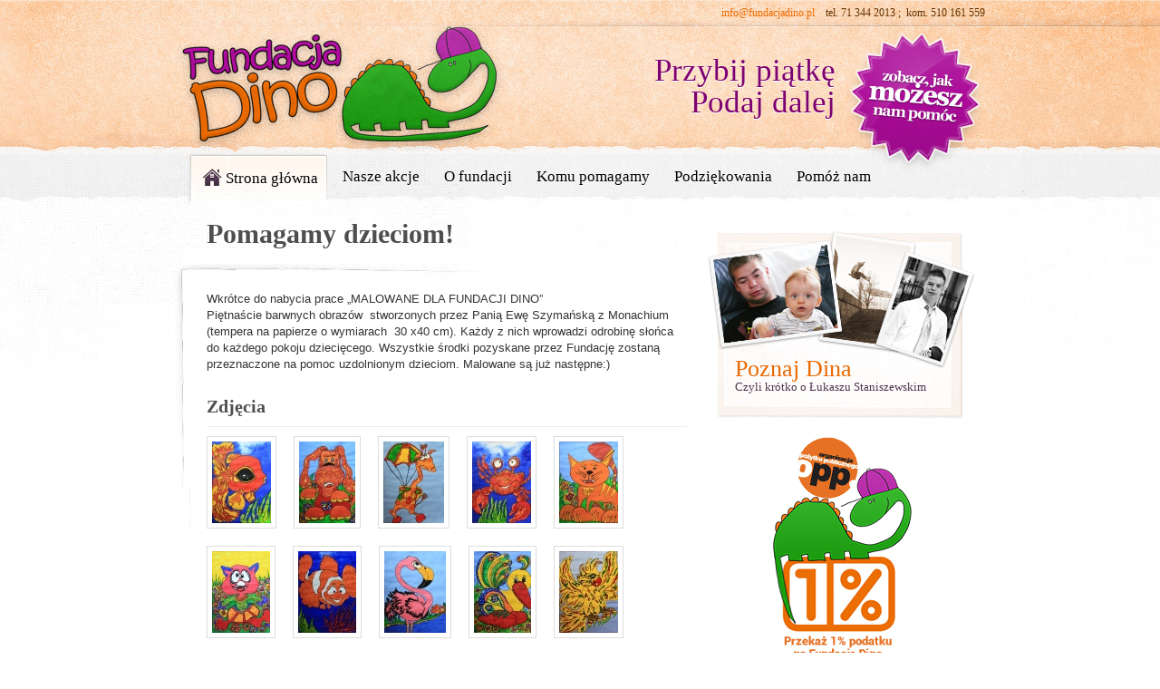

--- FILE ---
content_type: text/html
request_url: http://www.fundacjadino.pl/pl/pomagamy_dzieciom/19/
body_size: 2615
content:
<!DOCTYPE html PUBLIC "-//W3C//DTD XHTML 1.0 Transitional//EN" "http://www.w3.org/TR/xhtml1/DTD/xhtml1-transitional.dtd">
<html xmlns="http://www.w3.org/1999/xhtml">
<head>
	<meta http-equiv="Content-Type" content="text/html; charset=utf-8" />
	<meta name="keywords" content="fundacja dino, pomoc dzieciom, fundacja wrocław, łuukasz staniszewski" />
	<meta name="description" content="Strona www Fundacji im. Łukasza 'Dino' Staniszewskiego" />

	<title>Fundacja Dino</title>
	
	<!-- CSS -->
		<link href="/_css/dino_style.css" rel="stylesheet" type="text/css" media="all" />
		<link href="/_css/jquery.lightbox-0.5.css" rel="stylesheet" type="text/css" media="all" />
	<!-- EOF: CSS -->
	
	<!-- JS -->		
		<script src="/_js/jquery.js" type="text/javascript"></script>
		<script src="/_js/global.js" type="text/javascript"></script>
		<script src="/_js/jquery.lightbox-0.5.js" type="text/javascript"></script>
		<script type="text/javascript">			
			$(function() {
				$('.gallery a').lightBox();				
			});
		</script>		
	<!-- EOF: JS -->
</head>
<body>
	<div id="page">
				<div id="head">
        	<div class="wrapper">
            	<div id="logo"><a href="/"><img src="/_img/logo.png" width="364" height="144" alt="fundacja dino" /></a></div>
                <div id="top_links">
               		<a href="mailto:info@fundacjadino.pl">info@fundacjadino.pl</a>&nbsp;&nbsp;&nbsp; tel. 71 344 2013 ;&nbsp;&nbsp;kom. 510 161 559
                    
                <!-- AddThis Button BEGIN -->
                    <div class="addthis_toolbox addthis_default_style">
                    <a class="addthis_button_facebook_like" fb:like:layout="button_count"></a>
                    <a class="addthis_button_tweet"></a>
                    <a class="addthis_button_google_plusone" g:plusone:size="medium"></a> 
                    </div>
                    <script type="text/javascript" src="http://s7.addthis.com/js/250/addthis_widget.js#pubid=xa-4f0df9b9110b563e"></script>
                    <!-- AddThis Button END --> 
                    
                </div>
                <div id="slogan">
                	<div class="slogan_1">Przybij piątkę <br />Podaj dalej</div>
                    
                </div>
                <div id="pomoz">
                	<a href="http://test.fundacjadino.pl/pl/pomoz_nam/5/" class="pomoz_button">pomóż_nam</a>
                </div>
                <div id="menu">
                	<ul>
                																	<li class="active">
									<a href="/pl/strona_glowna/1/">
																					<img src="/_img/i_home.png" width="22" height="19" />
																				Strona główna									</a>
								</li>
															<li >
									<a href="/pl/nasze_akcje/2/">
																				Nasze akcje									</a>
								</li>
															<li >
									<a href="/pl/o_fundacji/3/">
																				O fundacji									</a>
								</li>
															<li >
									<a href="/pl/komu_pomagamy/4/">
																				Komu pomagamy									</a>
								</li>
															<li >
									<a href="/pl/podziekowania/22/">
																				Podziękowania									</a>
								</li>
															<li >
									<a href="/pl/pomoz_nam/5/">
																				Pomóż nam									</a>
								</li>
													                    </ul>
                </div>
                
            </div>	
        </div>
        <!-- end of head -->		
    	<div id="content">
        	<div class="wrapper">
            	<div id="left">
                	<div class="title">
                    	<h1>Pomagamy dzieciom! </h1>
                    </div>
                    <div class="content">
                    	<p><span style="font-size: small;">Wkr&oacute;tce do nabycia prace &bdquo;MALOWANE DLA FUNDACJI DINO&rdquo; </span></p>
<p><span style="font-size: small;">Piętnaście barwnych obraz&oacute;w&nbsp; stworzonych przez Panią Ewę Szymańską z Monachium (tempera na papierze o wymiarach&nbsp; 30 x40 cm). Każdy z nich wprowadzi odrobinę słońca do każdego pokoju dziecięcego. Wszystkie środki pozyskane przez Fundację zostaną przeznaczone na pomoc uzdolnionym dzieciom. Malowane są już następne:)</span></p>                    	
                    								<div class="gallery">
                            <h2>Zdjęcia</h2>
							
																	<a href="/d_image/33/w/800/h/600/"><img src="/d_image/33/w/90/h/90/" alt="" /></a>			
																	<a href="/d_image/34/w/800/h/600/"><img src="/d_image/34/w/90/h/90/" alt="" /></a>			
																	<a href="/d_image/35/w/800/h/600/"><img src="/d_image/35/w/90/h/90/" alt="" /></a>			
																	<a href="/d_image/36/w/800/h/600/"><img src="/d_image/36/w/90/h/90/" alt="" /></a>			
																	<a href="/d_image/37/w/800/h/600/"><img src="/d_image/37/w/90/h/90/" alt="" /></a>			
																	<a href="/d_image/38/w/800/h/600/"><img src="/d_image/38/w/90/h/90/" alt="" /></a>			
																	<a href="/d_image/39/w/800/h/600/"><img src="/d_image/39/w/90/h/90/" alt="" /></a>			
																	<a href="/d_image/40/w/800/h/600/"><img src="/d_image/40/w/90/h/90/" alt="" /></a>			
																	<a href="/d_image/41/w/800/h/600/"><img src="/d_image/41/w/90/h/90/" alt="" /></a>			
																	<a href="/d_image/42/w/800/h/600/"><img src="/d_image/42/w/90/h/90/" alt="" /></a>			
																	<a href="/d_image/43/w/800/h/600/"><img src="/d_image/43/w/90/h/90/" alt="" /></a>			
																	<a href="/d_image/44/w/800/h/600/"><img src="/d_image/44/w/90/h/90/" alt="" /></a>			
															</div>
						  
						
						
						  
                    </div>
                </div>
                <!-- end of left -->
                				<div id="right">
                	<div id="poznaj">
           	    		<a href="/pl/poznaj_dina/11/"><img src="/_img/b_poznaj_dina.png" width="295" height="152" /></a>
                        <div class="poznaj_txt">
                        	<a href="/pl/poznaj_dina/11/"><span class="poznaj_big">Poznaj Dina</span><br />Czyli krótko o Łukaszu Staniszewskim</a>
                        </div>
             		 </div>
                     <div style="text-align:center; padding:20px 0 0 0;">
                     	<a href="/pl/komu_pomagamy/4/"><img src="/_img/1proc.png" alt="Fundacja Dino 1% organizacja pożytku publicznego"  /></a>
                     </div>
                     
                     <div id="facebook">
                     	<a href="http://www.facebook.com/fundacjadino"><img src="/_img/b_fb.jpg" width="249" height="54" /></a>
                     <div class="fb_box">
               		   <iframe src="http://www.facebook.com/plugins/likebox.php?href=http%3A%2F%2Fwww.facebook.com%2Ffundacjadino&amp;width=260&amp;height=364&amp;colorscheme=light&amp;show_faces=true&amp;border_color=white&amp;stream=false&amp;header=false&amp;appId=150115435065316" scrolling="no" frameborder="0" style="border:none; overflow:hidden; width:260px; height:364px;" allowTransparency="true"></iframe>
                     </div></div>
                <!-- end of right -->            </div>	
        </div>
        
        <!-- end of content -->
        <div id="foot">
        	<div class="wrapper">
            	<div class="content">
                    <div class="menu">
                        <ul>
                            																	<li class="active">
										<a href="/pl/strona_glowna/1/">											
											Strona główna										</a>
									</li>
																	<li >
										<a href="/pl/nasze_akcje/2/">											
											Nasze akcje										</a>
									</li>
																	<li >
										<a href="/pl/o_fundacji/3/">											
											O fundacji										</a>
									</li>
																	<li >
										<a href="/pl/komu_pomagamy/4/">											
											Komu pomagamy										</a>
									</li>
																	<li >
										<a href="/pl/podziekowania/22/">											
											Podziękowania										</a>
									</li>
																	<li >
										<a href="/pl/pomoz_nam/5/">											
											Pomóż nam										</a>
									</li>
															                        </ul>
                   </div>
                   <div class="partnerzy">
                   		<div class="logos">
           		   		<a href="http://yammi.pl"><img src="/_img/logo_yammi.png" width="88" height="41" /></a> 
                        <a href="http://www.ottoprodent.pl/"><img src="/_img/logo_ottoprodent.png" width="176" height="43" /></a> 
                        <a href="http://webdepartment.pl"><img src="/_img/logo_footer.png" width="117" height="28" /></a>        
                        </div>
                        <div class="info">
                        	Fundacja im. Łukasza "Dino" Staniszewskiego<br />
                            ul. Tadeusza Rejtana 4,4A nr lok 1"B", 50-015 Wrocław<br />
                            REGON: 021733002  NIP: 8971778410
                        </div>
                   </div>
                   
                   <div class="contact">
                   
                   </div>
              </div>
            </div>	
        </div>
         <!-- end of foot -->        
    </div>

</body>
</html>


--- FILE ---
content_type: text/css
request_url: http://www.fundacjadino.pl/_css/dino_style.css
body_size: 2301
content:
@charset "utf-8";
/* CSS Document */


/*==============================
RESET
Sets the default document font size, family
and color
===============================*/

html, body, div, span, applet, object, iframe,
h1, h2, h3, h4, h5, h6, p, blockquote, pre,
a, abbr, acronym, address, big, cite, code,
del, dfn, em, img, ins, kbd, q, s, samp,
small, strike, strong, tt, var,
b, u, i, center,
dl, dt, dd, ol, ul, li,
fieldset, form, label, legend,
table, caption, tbody, tfoot, thead, tr, th, td,
article, aside, canvas, details, embed, 
figure, figcaption, footer, header, hgroup, 
menu, nav, output, ruby, section, summary,
time, mark, audio, video {
	margin: 0;
	padding: 0;
	border: 0;
	font-size: 100%;
	font: inherit;
	vertical-align: baseline;
	
}

/* HTML5 display-role reset for older browsers */
article, aside, details, figcaption, figure, 
footer, header, hgroup, menu, nav, section {
	display: block;
}
strong, b{
	font-weight:bold;
}
i, em{
	font-style:italic;
}
a{
	text-decoration:none;
	color:#eb6a01;
}
a:hover{
	color:#aa0999;
	text-decoration:underline;
}

.f_r{
	float:right;
}
.f_l{
	float:left;
}


.clear{
	clear:both;
}

body {
	font-family: Arial, Helvetica, sans-serif;
	font-size:14px;
	color:#343434;
	line-height:1.35em;
	margin:0;
	background-image:url(../_img/bg_body.jpg);
	background-position:top;
	background-repeat:no-repeat;	
}
h1, h2, h3, h4{
	font-family:Georgia, "Times New Roman", Times, serif;
	color:#4e4e4e;
	line-height:1.2em;
}
h1{
	font-size:30px;
	font-weight:bold;
}
h2{
	font-size:20px;
	font-weight:bold;
}
div.wrapper{
	width:894px; /*  można zamienić na %  */
	margin:0 auto;
	min-width:894px;
	position:relative;
}
#page{
	width:100%;
}
#head{
	height:225px;
	width:100%;
	}
	#head .wrapper{
		height:225px;
	}
	#menu{
		position:absolute;
		height:56px;
		bottom:0;
		left:15px;
		}
		#menu ul{
			list-style:none;
			}
		#menu li{
			display:block;
			float:left;
			height:56px;
			padding:0 0 0 3px;
			}
			#menu li a{
				display:block;
				font-family:Georgia, "Times New Roman", Times, serif;
				padding:17px 12px;
				height:22px;
				text-decoration:none;
				font-size:17px;
				color:#000;
				text-shadow:0 1px 0 #fff;
				-moz-text-shadow:0 1px 0 #fff;
				-webkit-text-shadow:0 1px 0 #fff;
			}
			#menu li a:hover{
				color:#eb6a01;
				text-decoration:underline;
			}
			#menu li img{
				margin-bottom:-3px;
			}
		#menu li.active{
			background-image:url(../_img/bg_menu_left.jpg);
			background-position:left;
			background-repeat:no-repeat;	
			}
			#menu li.active a{
				background-image:url(../_img/bg_menu_right.jpg);
				background-position:right;
				background-repeat:no-repeat;
			}
		#top_links{
			font-family:Georgia, "Times New Roman", Times, serif;
			color:#630;
			position:absolute;
			top:5px;
			right:0;
			width:690px;
			font-size:12px;
			text-align:right;	
			}
			.addthis_toolbox{
				float:right;
				margin-left:15px;
				width: 310px;
				}
				.addthis_toolbox a{
					float:right;
				}
		#logo{
			top:24px;
			left:0;
			position:absolute;
			width:364px;
			height:144px;
		}
		#pomoz{
			position:absolute;
			right:0;
			top:35px;
			width:155px;
			height:155px;	
			}
			#pomoz a.pomoz_button{
				display:block;
				background-image:url(../_img/b_zobacz_jak_pomoc.png);
				width:155px;
				height:155px;
				text-indent:-1000%;
				overflow:hidden;
				background-position:top;	
				}
				#pomoz a.pomoz_button:hover{
					background-position:bottom;
				}
		#slogan{
			width:260px;
			height:90px;
			display:table-cell;
			text-align:right;
			vertical-align:middle;
			position:absolute;
			top:60px;
			right:165px;
			text-shadow:0 1px 0 #fff;
			-moz-text-shadow:0 1px 0 #fff;
			-webkit-text-shadow:0 1px 0 #fff;
			font-family:Georgia, "Times New Roman", Times, serif;
			}
			.slogan_1{
				font-size:35px;
				color:#7e0070;
				line-height:35px;
				padding-bottom:3px;
			}
			.slogan_2{
				font-size:15px;
				color:#6d3306;
				line-height:17px;
			}
#foot{
	width:100%;
	background-color:#f4f4f4;
	background-image:url(../_img/bg_foot.jpg);
	background-repeat:repeat-x;
	background-position:top;
	overflow:auto;
	clear:both;
	font-family:Georgia, "Times New Roman", Times, serif
	}
	#foot .content{
		margin-left:35px;
		width:530px;
			
	}
	#foot .menu ul{
		list-style:none;
		font-size:12px;
		height:20px;
		padding:40px 0 20px 0;
		background-image:url(../_img/bg_foot_menu.jpg);
		background-position:bottom;
		background-repeat:no-repeat;
	}
	#foot li{
		display:block;
		float:left;
		margin-right:12px;
	}
	#foot  .partnerzy{
		background-image:url(../_img/bg_foot_paartnerzy.png);
		background-position:bottom;
		background-repeat:no-repeat;
		padding:15px 0 25px 0;
		color:#999;
		}
		#foot  .partnerzy .logos{
			text-align:center;
			padding:15px 0;
			}
			#foot  .partnerzy .logos img{
				margin:10px 10px;
			}
		#foot  .partnerzy .info{
			margin:50px 0 5px 210px;
			font-size:11px;
		}
		#foot .contact{
			position:absolute;
			top:55px;
			background-image:url(../_img/bg_foot_kontakt.jpg);
			width:228px;
			height:185px;
			right:40px;
		}
	
#content{
	margin-bottom:-25px;
	overflow:auto;
	clear:both;
	}
	#left{
		width:565px;
		float:left;
		}
		#left .title{
			padding:15px 0 15px 35px;
		}
		#left .content{
			padding:30px 0 0 35px;
			background-image:url(../_img/bg_content.jpg);
			background-position:left top;
			background-repeat:no-repeat;	
		}
	
	.article_teaser{
		border-bottom:solid 1px #eee;
		padding:0 0 15px 0;
		margin-bottom:15px;
		clear:both;
		overflow:auto;
		}
		.article_teaser h2{
			margin-bottom:8px;
		}
		.article_teaser .date{
			font-size:11px;
			color:#999;
		}
		.article_teaser .teaser_txt{
			clear:both;
			}
			.article_teaser .teaser_txt a{
				color:#343434;
				}
			.article_teaser .teaser_txt img{
				float:left;
				padding:5px;
				border:  solid 1px #CCC;
				margin-right:10px;
			}
		.paging{
			width:100%;
			text-align:center;
			padding:20px 0;
			}
			.paging a{
				display:inline-block;
				font-family:Georgia, "Times New Roman", Times, serif;
				font-size:14px;
				font-weight:bold;
				height:16px;
				padding:3px 9px 7px 9px;
				color:#FFF;
				text-shadow:0 1px 0 #333;
				background-image:url(../_img/bg_paging.jpg);
				background-repeat:repeat-x;
				border-radius:4px;
				margin:0 1px;
				}
				.paging a.active{
					background-image:url(../_img/bg_paging_active.jpg);
				}
	
#right{
	width:321px;
	float:right;
	margin-top:30px;
	}
	#poznaj{
		background-image:url(../_img/bg_poznaj.jpg);
		background-repeat:no-repeat;
		background-position:top;
		padding:0px 0 25px 0;
		}
		#poznaj img{
			margin:0 15px -10px 15px;
		}
		#poznaj .poznaj_txt{
			padding:0px 45px;
			font-family:Georgia, "Times New Roman", Times, serif;
			font-size:13px;
			}
			#poznaj .poznaj_txt a{
				color:#4d354d;
				line-height:20px;
			}
			#poznaj .poznaj_txt a .poznaj_big{
				font-size:26px;
				color:#e96901;
			}
		#facebook{
			background-image:url(../_img/bg_fb.png);
			height:448px;
			width:260px;
			padding:5px;
			margin:15px auto 0 auto;
			background-repeat:no-repeat;	
			}
			#facebook img{
				margin:5px;
			}
			#facebook .fb_box{
				padding:5px 0px 0 0px;
			}
.download, .gallery{
	padding-top:25px;
	}
	.download h2, .gallery h2{
		margin-bottom:10px;
		padding-bottom:10px;
		border-bottom:solid 1px #eee;
	}
	.download ul{
		margin-left:20px;
	}
.gallery a img{
	margin:0 15px 15px 0;
	padding:5px;
	border:solid 1px #ddd;
	}
	.gallery a:hover img{
		border:solid 1px #aaa;
		background-color:#eee;
	}


--- FILE ---
content_type: application/javascript
request_url: http://www.fundacjadino.pl/_js/global.js
body_size: 214
content:
$(document).ready(function() {
	
});
function ask_user(question) {
    var windowResult = confirm(question);
    if (windowResult == true) {
        return true;
    } else {
        return false;
    }
}